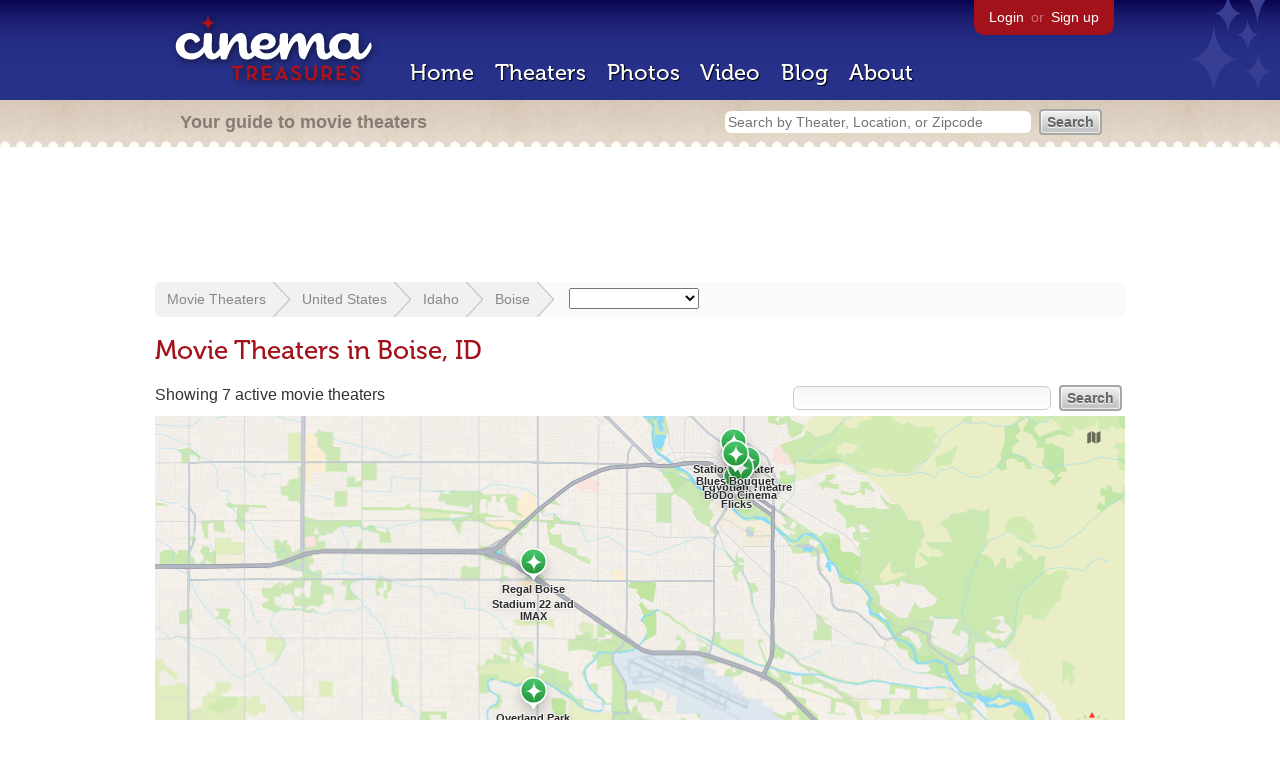

--- FILE ---
content_type: text/html; charset=utf-8
request_url: https://beekman.herokuapp.com/theaters/united-states/idaho/boise?status=showingmovies&sort=name&order=desc
body_size: 21185
content:
<!DOCTYPE html>
<!--[if lt IE 7]> <html class="ie6 no-js"> <![endif]-->
<!--[if IE 7]>    <html class="ie7 no-js"> <![endif]-->
<!--[if IE 8]>    <html class="ie8 no-js"> <![endif]-->
<!--[if IE 9]>    <html class="ie9 no-js"> <![endif]-->
<!--[if !IE]><!-->
<html class="no-js">
  <!--<![endif]-->
  <head>
    <meta charset="utf-8">
    <title>Movie Theaters in Boise, ID - Cinema Treasures</title>
    <meta content="List of movie theaters located in Boise, ID" name="description">
    <meta content="IE=edge,chrome=1" http-equiv="X-UA-Compatible">
  
    <script src="//use.typekit.com/voa4cfk.js" type="text/javascript"></script>
    <script>
      //<![CDATA[
        try{Typekit.load();}catch(e){}
      //]]>
    </script>
    <script async="" src="//www.googletagmanager.com/gtag/js?id=UA-2710707-1"></script>
    <script>
      //<![CDATA[
        window.dataLayer = window.dataLayer || [];
        function gtag(){dataLayer.push(arguments);}
        gtag('js', new Date());
        gtag('config', 'UA-2710707-1');
      //]]>
    </script>
    <script src="//ajax.googleapis.com/ajax/libs/jquery/1.5.1/jquery.min.js" type="text/javascript"></script>
    <script src="//cdn.apple-mapkit.com/mk/5.x.x/mapkit.js" type="text/javascript"></script>
    <script src="/assets/common.js?1759029584" type="text/javascript"></script>
    <script>
        //<![CDATA[
          $(document).ready(function () {
        
            if ($('#child_region_select').length) {
              $('#child_region_select').change(function () {
                document.location = $(this).val();
              });
            }
        
            if ($('.list').length) {
              // Load MapKit JS
              mapkit.init({
            authorizationCallback: function(done) {
              done("eyJraWQiOiJSTUI2MzM2NU5QIiwiYWxnIjoiRVMyNTYifQ.eyJpc3MiOiI5OVhYUDJXRjM4IiwiaWF0IjoxNzQ0OTkzMjUyLCJleHAiOjE3NzY1MjkyNTJ9.pC5hHKIaZ0fZBtKTbHK-qwMFvG19o4zRD-dCMqpJYGiaXtAfyNq2Infw21s9uDYSGBR2cLl_CLB58SYjbVHhlg");
            }
          })
          ;
        
              // Grab theater locations
              var locations = []
              $( ".list tbody tr.location" ).each(function(index) {
                var location = {
                  id: $(this).data("id"),
                  name: $(this).data("name"),
                  lat: $(this).data("lat"),
                  lng: $(this).data("lng"),
                  category: $(this).data("category"),
                  address: $(this).data("address"),
                  photo: $(this).data("photo")
                };
                locations.push(location);
              });
        
              // Show map with multiple markers
              if (locations.length > 1) {
        
                // Set region size to contain all map markers
                var latitudes = []
                var longitudes = []
                for (var i = 0; i < locations.length; i++) {
                  latitudes[i] = locations[i].lat;
                  longitudes[i] = locations[i].lng;
                }
                maxLatitude = Math.max(...latitudes);
                minLatitude = Math.min(...latitudes);
                maxLongitude = Math.max(...longitudes);
                minLongitude = Math.min(...longitudes);
                var region = new mapkit.BoundingRegion (maxLatitude, maxLongitude, minLatitude, minLongitude).toCoordinateRegion();
        
                // Create map
                var map = new mapkit.Map("map", {
                  region: region,
                });
        
                var list = [];
                for (i = 0; i < locations.length; i++) {
        
                  // Generate popup window for each map marker
                  var popup = {
                    calloutContentForAnnotation: function(annotation) {
                      var element = document.createElement("div");
                      element.className = "popup";
        
                      var photo = element.appendChild(document.createElement("a"));
                      photo.href = annotation.data.link;
                      photo.innerHTML = "<img src='" + annotation.data.photo + "' width='48' height='48' alt='thumb' />"
        
                      var link = element.appendChild(document.createElement("a"));
                      link.href = annotation.data.link;
                      link.textContent = annotation.data.name;
        
                      var address = element.appendChild(document.createElement("p"));
                      address.innerHTML = annotation.data.address.replace(/^\s*(<br\s*\/?\s*>)+|(<br\s*\/?\s*>)+\s*$/ig, '');
        
                      return element;
                    }
                  };
        
                  // Create map marker
                  var coordinates = new mapkit.Coordinate(locations[i].lat, locations[i].lng)
                  var annotation = new mapkit.MarkerAnnotation(coordinates, {
                    color: (locations[i].category == 'open' ? "#38B257" : "#A3121B"),
                    title: locations[i].name,
                    callout: popup,
                    data: {
                      link: "/theaters/" + locations[i].id,
                      name: locations[i].name,
                      address: locations[i].address,
                      photo: (locations[i].photo == 'photos/missing.png' ? '/images/photos/missing.png' : locations[i].photo)
                    },
                    glyphImage: {
                      1: "/apple-touch-icon.png"
                    }
                  })
        
                  list.push(annotation);
                }
        
                // Add map markers to map
                map.addAnnotations(list);
        
                // Force map markers into map window
                map.showItems(list);
        
              // Show map with single marker
              } else {
        
                // Set region size
                var region = new mapkit.CoordinateRegion(
                  new mapkit.Coordinate(locations[0].lat, locations[0].lng),
                  new mapkit.CoordinateSpan(0.004, 0.004)
                );
        
                // Create map
                var map = new mapkit.Map("map", {
                  center: new mapkit.Coordinate(locations[0].lat, locations[0].lng),
                  region: region
                });
        
                // Create map marker
                var coordinates = new mapkit.Coordinate(locations[0].lat, locations[0].lng)
                var annotation = new mapkit.MarkerAnnotation(coordinates, {
                  color: (locations[0].category == 'open' ? "#38B257" : "#A3121B"),
                  title: locations[0].name,
                  glyphImage: {
                    1: "/apple-touch-icon.png"
                  }
                })
        
                // Add map marker to map
                map.addAnnotation(annotation);
              }
        
            }
          });
        //]]>
      </script>
    <link href="/stylesheets/app.css?1759029584" media="all" rel="stylesheet" type="text/css" />
  
  </head>
  <body class="theaters index" lang="en">
    <div id="wrap">
      <div id="header">
        <div id="stars"></div>
        <div id="primary">
          <a href="/"><img alt="Cinema Treasures" height="88" id="logo" src="/images/app/logo.png?1759029584" width="218" /></a>
          <div id="links">
            <a href="/login?return_to=https%3A%2F%2Fbeekman.herokuapp.com%2Ftheaters%2Funited-states%2Fidaho%2Fboise%3Fstatus%3Dshowingmovies%26sort%3Dname%26order%3Ddesc">Login</a> or
            <a href="/signup">Sign up</a>
          </div>
          <nav>
            <ul>
              <li><a href="/">Home</a></li>
              <li><a href="/theaters">Theaters</a></li>
              <li><a href="/photos">Photos</a></li>
              <li><a href="/video">Video</a></li>
              <li><a href="/blog">Blog</a></li>
              <li><a href="/about">About</a></li>
            </ul>
          </nav>
        </div>
        <div id="secondary">
          <span>
            <div id="slogan">Your guide to movie theaters</div>
            <div id="search_bar">
              <form action="/theaters" method="get">
                <input id="query" name="q" placeholder="Search by Theater, Location, or Zipcode" type="text" />
                <input id="status" name="status" type="hidden" value="showingmovies" />
                <input name="" type="submit" value="Search" />
              </form>
            </div>
          </span>
        </div>
      </div>
      <div id="page">
        <div id="content">
          <div id="leaderboard">
            <script async="" src="//pagead2.googlesyndication.com/pagead/js/adsbygoogle.js"></script>
            <ins class="adsbygoogle" data-ad-client="ca-pub-4430601922741422" data-ad-slot="6230392620" style="display:inline-block;width:970px;height:90px"></ins>
            <script>
              //<![CDATA[
                (adsbygoogle = window.adsbygoogle || []).push({});
              //]]>
            </script>
          </div>
          <div id="breadcrumb">
            <ul>
              <li><a href="/theaters">Movie Theaters</a></li>
              <li><a href="/theaters/united-states">United States</a></li>
              <li><a href="/theaters/united-states/idaho">Idaho</a></li>
              <li><a href="/theaters/united-states/idaho/boise">Boise</a></li>
              <li>
                <select id="child_region_select" include_blank="true" name="child_region_select"><option value=""></option>
                <option value="/theaters/united-states/idaho/boise/central-bench">Central Bench</option>
                <option value="/theaters/united-states/idaho/boise/depot-bench">Depot Bench</option>
                <option value="/theaters/united-states/idaho/boise/downtown">Downtown</option>
                <option value="/theaters/united-states/idaho/boise/highlands">Highlands</option>
                <option value="/theaters/united-states/idaho/boise/north-end">North End</option>
                <option value="/theaters/united-states/idaho/boise/pioneer">Pioneer</option>
                <option value="/theaters/united-states/idaho/boise/southwest-ada">Southwest Ada</option>
                <option value="/theaters/united-states/idaho/boise/west-bench">West Bench</option></select>
              </li>
            </ul>
          </div>
          <h1>Movie Theaters in Boise, ID</h1>
          <div class="region" latitude="43.612631" longitude="-116.211076"></div>
          <form action="/theaters/united-states/idaho/boise" id="search" method="get">
            <input id="q" name="q" type="text" />
            <input id="status" name="status" type="hidden" value="showingmovies" />
            <input name="" type="submit" value="Search" />
          </form>
          <div id="showing">
            Showing 7 active movie theaters
          </div>
          <div id="map_holder">
            <div id="map"></div>
          </div>
          <div id="facets">
            <a href="/theaters/united-states/idaho/boise?status=all" class="all">All Theaters <span>(30)</span></a><a href="/theaters/united-states/idaho/boise?status=open" class="open">Open <span>(7)</span></a><a href="/theaters/united-states/idaho/boise?status=showing_movies" class="showing_movies">Showing Movies <span>(6)</span></a><a href="/theaters/united-states/idaho/boise?status=closed" class="closed">Closed <span>(23)</span></a><a href="/theaters/united-states/idaho/boise?status=demolished" class="demolished">Demolished <span>(15)</span></a><a href="/theaters/united-states/idaho/boise?status=restoring" class="restoring">Restoring <span>(0)</span></a><a href="/theaters/united-states/idaho/boise?status=renovating" class="renovating">Renovating <span>(0)</span></a>
          </div>
          <table class="list">
            <thead>
              <tr>
                <th id="theater_name"><a href="/theaters/united-states/idaho/boise?status=showingmovies">&darr; Name</a></th>
                <th id="theater_location"><a href="/theaters/united-states/idaho/boise?status=showingmovies&amp;sort=location&amp;order=asc">Location</a></th>
                <th id="theater_status"><a href="/theaters/united-states/idaho/boise?status=showingmovies&amp;sort=open&amp;order=desc">Status</a></th>
                <th id="theater_screens"><a href="/theaters/united-states/idaho/boise?status=showingmovies&amp;sort=screens&amp;order=asc">Screens</a></th>
              </tr>
            </thead>
            <tbody></tbody>
            <tr class="even location theater" data-address="1212 W. Bannock Street&lt;br&gt;Boise, ID 83702&lt;br&gt;United States&lt;br&gt;" data-category="open" data-id="72522" data-lat="43.6199761" data-lng="-116.2072197" data-name="Station Theater" data-photo="photos/missing.png">
              <td class="name">
                <a href="/theaters/72522" class="map-link"><img alt="Station Theater" height="48" src="/images/photos/missing.png?1759029584" width="48" /></a>
                <a href="/theaters/72522">Station Theater</a>
              </td>
              <td class="location">
                Boise, ID, United States
              </td>
              <td class="status">
                Open
              </td>
              <td class="screens">
                1
              </td>
            </tr>
            <tr class="location odd theater" data-address="7701 W. Overland Road&lt;br&gt;Boise, ID 83709&lt;br&gt;United States&lt;br&gt;208.377.9603&lt;br&gt;" data-category="open" data-id="36209" data-lat="43.590158" data-lng="-116.275885" data-name="Regal Boise Stadium 22 and IMAX" data-photo="https://photos.cinematreasures.org/production/photos/132200/1438885521/thumb.jpg?1438885521">
              <td class="name">
                <a href="/theaters/36209" class="map-link"><img alt="Regal Boise Stadium 22 and IMAX" height="48" src="https://photos.cinematreasures.org/production/photos/132200/1438885521/thumb.jpg?1438885521" width="48" /></a>
                <a href="/theaters/36209">Regal Boise Stadium 22 and IMAX</a>
              </td>
              <td class="location">
                Boise, ID, United States
              </td>
              <td class="status">
                Open
              </td>
              <td class="screens">
                22
              </td>
            </tr>
            <tr class="even location theater" data-address="7051 W. Overland Road&lt;br&gt;Boise, ID 83709&lt;br&gt;United States&lt;br&gt;208.377.3072&lt;br&gt;" data-category="open" data-id="14811" data-lat="43.558127" data-lng="-116.276002" data-name="Overland Park Cinemas" data-photo="https://photos.cinematreasures.org/production/photos/113113/1416472024/thumb.jpg?1416472024">
              <td class="name">
                <a href="/theaters/14811" class="map-link"><img alt="Overland Park Cinemas" height="48" src="https://photos.cinematreasures.org/production/photos/113113/1416472024/thumb.jpg?1416472024" width="48" /></a>
                <a href="/theaters/14811">Overland Park Cinemas</a>
              </td>
              <td class="location">
                Boise, ID, United States
              </td>
              <td class="status">
                Open
              </td>
              <td class="screens">
                3
              </td>
            </tr>
            <tr class="location odd theater" data-address="646 Fulton Street&lt;br&gt;Boise, ID 83702&lt;br&gt;United States&lt;br&gt;208.342.4222&lt;br&gt;" data-category="open" data-id="23389" data-lat="43.6113492" data-lng="-116.2062739" data-name="Flicks" data-photo="http://photos.cinematreasures.org/production/photos/113111/1416470971/thumb.jpg?1416470971">
              <td class="name">
                <a href="/theaters/23389" class="map-link"><img alt="Flicks" height="48" src="http://photos.cinematreasures.org/production/photos/113111/1416470971/thumb.jpg?1416470971" width="48" /></a>
                <a href="/theaters/23389">Flicks</a>
              </td>
              <td class="location">
                Boise, ID, United States
              </td>
              <td class="status">
                Open
              </td>
              <td class="screens">
                4
              </td>
            </tr>
            <tr class="even location theater" data-address="700 W. Main Street&lt;br&gt;Boise, ID 83702&lt;br&gt;United States&lt;br&gt;208.345.0454&lt;br&gt;" data-category="open" data-id="332" data-lat="43.615392" data-lng="-116.202313" data-name="Egyptian Theatre" data-photo="https://photos.cinematreasures.org/production/photos/173092/1468012915/thumb.jpg?1468012915">
              <td class="name">
                <a href="/theaters/332" class="map-link"><img alt="Egyptian Theatre" height="48" src="https://photos.cinematreasures.org/production/photos/173092/1468012915/thumb.jpg?1468012915" width="48" /></a>
                <a href="/theaters/332">Egyptian Theatre</a>
              </td>
              <td class="location">
                Boise, ID, United States
              </td>
              <td class="status">
                Open
              </td>
              <td class="screens">
                1
              </td>
            </tr>
            <tr class="location odd theater" data-address="760 Broad Street&lt;br&gt;Boise, ID 83702&lt;br&gt;United States&lt;br&gt;" data-category="open" data-id="27500" data-lat="43.613441" data-lng="-116.204726" data-name="BoDo Cinema" data-photo="https://photos.cinematreasures.org/production/photos/213531/1499725328/thumb.jpg?1499725328">
              <td class="name">
                <a href="/theaters/27500" class="map-link"><img alt="BoDo Cinema" height="48" src="https://photos.cinematreasures.org/production/photos/213531/1499725328/thumb.jpg?1499725328" width="48" /></a>
                <a href="/theaters/27500">BoDo Cinema</a>
              </td>
              <td class="location">
                Boise, ID, United States
              </td>
              <td class="status">
                Open
              </td>
              <td class="screens">
                9
              </td>
            </tr>
            <tr class="even location theater" data-address="1010 W. Main Street&lt;br&gt;Boise, ID 83702&lt;br&gt;United States&lt;br&gt;208.440.6429&lt;br&gt;" data-category="open" data-id="4981" data-lat="43.616908" data-lng="-116.206427" data-name="Blues Bouquet" data-photo="https://photos.cinematreasures.org/production/photos/96849/1395244866/thumb.jpg?1395244866">
              <td class="name">
                <a href="/theaters/4981" class="map-link"><img alt="Blues Bouquet" height="48" src="https://photos.cinematreasures.org/production/photos/96849/1395244866/thumb.jpg?1395244866" width="48" /></a>
                <a href="/theaters/4981">Blues Bouquet</a>
              </td>
              <td class="location">
                Boise, ID, United States
              </td>
              <td class="status">
                Open
              </td>
              <td class="screens">
                1
              </td>
            </tr>
          </table>
          <div id="pagination">
          
          </div>
        </div>
      </div>
    </div>
    <footer>
      <span>
        <div id="social">
          <div class="service"><a href="http://www.facebook.com/pages/Cinema-Treasures/206217392742703"><img alt="Facebook" src="/images/icons/facebook.png?1759029584" /></a></div>
          <div class="service"><a href="http://twitter.com/movie_theaters"><img alt="Twitter" src="/images/icons/twitter.png?1759029584" /></a></div>
          <div class="service"><a href="http://feeds.feedburner.com/cinematreasures"><img alt="Feed" src="/images/icons/feed.png?1759029584" /></a></div>
        </div>
        <div id="sitemap">
          <h3>Roger Ebert on Cinema Treasures:</h3>
          <p>&ldquo;The ultimate web site about movie theaters&rdquo;</p>
        </div>
        <div id="credits">
          <a href="/"><img alt="Cinema Treasures" height="68" src="/images/app/logo_footer.png?1759029584" width="200" /></a>
        </div>
        <div id="terms">
          Cinema Treasures, LLC
          &copy; 2000 -
          2026.
          Cinema Treasures is a registered trademark of Cinema Treasures, LLC.
          <a href="/privacy">Privacy Policy</a>.
          <a href="/terms">Terms of Use</a>.
        </div>
      </span>
    </footer>
    <script>
      //<![CDATA[
        try {
          var _gaq = _gaq || [];
          _gaq.push(['_setAccount', '']);
          _gaq.push(['_trackPageview']);
      
          (function() {
            var ga = document.createElement('script'); ga.type = 'text/javascript'; ga.async = true;
            ga.src = ('https:' == document.location.protocol ? 'https://ssl' : 'http://www') + '.google-analytics.com/ga.js';
            var s = document.getElementsByTagName('script')[0]; s.parentNode.insertBefore(ga, s);
          })();
        } catch(err) {
        }
      //]]>
    </script>
  </body>
</html>


--- FILE ---
content_type: text/html; charset=utf-8
request_url: https://www.google.com/recaptcha/api2/aframe
body_size: 268
content:
<!DOCTYPE HTML><html><head><meta http-equiv="content-type" content="text/html; charset=UTF-8"></head><body><script nonce="qSnATkL4YLvZmZoBZEBSuA">/** Anti-fraud and anti-abuse applications only. See google.com/recaptcha */ try{var clients={'sodar':'https://pagead2.googlesyndication.com/pagead/sodar?'};window.addEventListener("message",function(a){try{if(a.source===window.parent){var b=JSON.parse(a.data);var c=clients[b['id']];if(c){var d=document.createElement('img');d.src=c+b['params']+'&rc='+(localStorage.getItem("rc::a")?sessionStorage.getItem("rc::b"):"");window.document.body.appendChild(d);sessionStorage.setItem("rc::e",parseInt(sessionStorage.getItem("rc::e")||0)+1);localStorage.setItem("rc::h",'1769080088155');}}}catch(b){}});window.parent.postMessage("_grecaptcha_ready", "*");}catch(b){}</script></body></html>